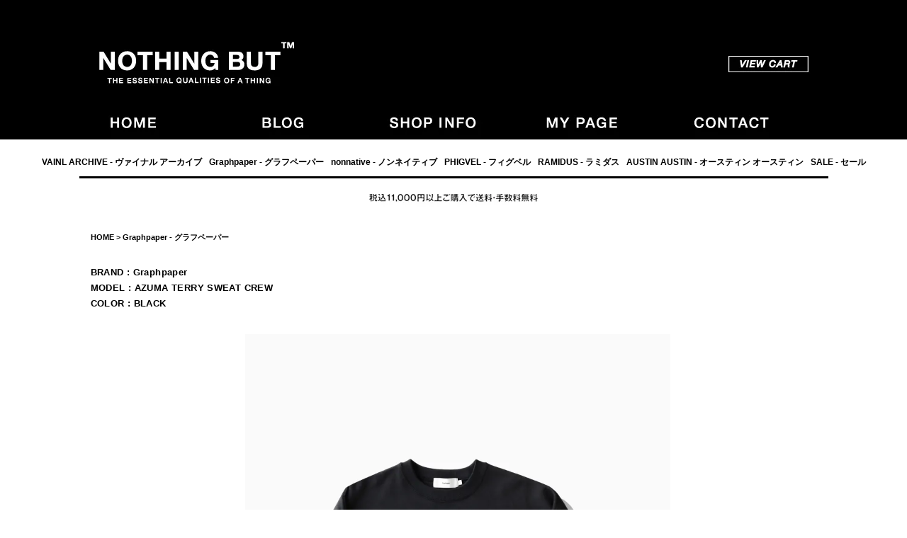

--- FILE ---
content_type: text/html; charset=EUC-JP
request_url: https://www.nothingbut0511.com/?pid=177737706
body_size: 5789
content:
<!DOCTYPE html PUBLIC "-//W3C//DTD XHTML 1.0 Transitional//EN" "http://www.w3.org/TR/xhtml1/DTD/xhtml1-transitional.dtd">
<html xmlns:og="http://ogp.me/ns#" xmlns:fb="http://www.facebook.com/2008/fbml" xmlns:mixi="http://mixi-platform.com/ns#" xmlns="http://www.w3.org/1999/xhtml" xml:lang="ja" lang="ja" dir="ltr">
<head>
<meta http-equiv="content-type" content="text/html; charset=euc-jp" />
<meta http-equiv="X-UA-Compatible" content="IE=edge,chrome=1" />
<title>Graphpaper - グラフペーパー / AZUMA TERRY SWEAT CREW | NOTHING BUT</title>
<meta name="Keywords" content="Graphpaper,グラフペーパー,AZUMA,TERRY,SWEAT,CREW,クルーネック,スウェット,VAINL ARCHIVE,ヴァイナルアーカイブ,NONNATIVE,ノンネイティブ,PHIGVEL,フィグベル,RAMIDUS,ラミダス,NOTHING BUT WEB STORE,ナッシングバット,正規取扱店,通販" />
<meta name="Description" content="Graphpaperのオリジナル裏毛を使用したクルーネックスウェットになります。アズマ機という旧式編機を使用したオリジナルの裏毛素材を使用しております。表面の綺麗に揃えられた天竺目、膨らみとハリ感、裏面のループ量まで幾度も調整が重ねられた素材になります。度目を詰めることで実現されたダレにくさもポイントになります。" />
<meta name="Author" content="nothing but" />
<meta name="Copyright" content="Copyright 2010 nothing but." />
<meta http-equiv="content-style-type" content="text/css" />
<meta http-equiv="content-script-type" content="text/javascript" />
<link rel="stylesheet" href="https://img17.shop-pro.jp/PA01100/058/css/59/index.css?cmsp_timestamp=20251007172122" type="text/css" />

<link rel="alternate" type="application/rss+xml" title="rss" href="https://www.nothingbut0511.com/?mode=rss" />
<link rel="alternate" media="handheld" type="text/html" href="https://www.nothingbut0511.com/?prid=177737706" />
<link rel="shortcut icon" href="https://img17.shop-pro.jp/PA01100/058/favicon.ico?cmsp_timestamp=20251227164937" />
<script type="text/javascript" src="//ajax.googleapis.com/ajax/libs/jquery/1.7.2/jquery.min.js" ></script>
<meta property="og:title" content="Graphpaper - グラフペーパー / AZUMA TERRY SWEAT CREW | NOTHING BUT" />
<meta property="og:description" content="Graphpaperのオリジナル裏毛を使用したクルーネックスウェットになります。アズマ機という旧式編機を使用したオリジナルの裏毛素材を使用しております。表面の綺麗に揃えられた天竺目、膨らみとハリ感、裏面のループ量まで幾度も調整が重ねられた素材になります。度目を詰めることで実現されたダレにくさもポイントになります。" />
<meta property="og:url" content="https://www.nothingbut0511.com?pid=177737706" />
<meta property="og:site_name" content="VAINL ARCHIVE ( ヴァイナルアーカイブ ) , Graphpaper ( グラフペーパー ) , NONNATIVE ( ノンネイティブ ) , PHIGVEL ( フィグベル ) , RAMIDUS ( ラミダス )｜NOTHING BUT / ナッシングバット - 公式通販" />
<meta property="og:image" content="https://img17.shop-pro.jp/PA01100/058/product/177737706.jpg?cmsp_timestamp=20231025133430"/>
<!-- Global site tag (gtag.js) - Google Analytics -->
<script async src="https://www.googletagmanager.com/gtag/js?id=UA-134933498-1"></script>
<script>
  window.dataLayer = window.dataLayer || [];
  function gtag(){dataLayer.push(arguments);}
  gtag('js', new Date());

  gtag('config', 'UA-134933498-1');
</script>



<script type="text/javascript">
　function slideSwitch() {
　　var $active = $('#slideshow a.active');
　　if ( $active.length == 0 ) $active = $('#slideshow a:last');
　　var $next = $active.next().length ? $active.next()
　　　: $('#slideshow a:first');

　　$active.addClass('last-active');

　　$next.css({opacity: 0.0})
　　　.addClass('active')
　　　.animate({opacity: 1.0}, 2000, function() {
　　　　$active.removeClass('active last-active');
　　　});
　}

　$(function() {
　　setInterval( "slideSwitch()", 3000 );
　});
</script>

<script>
  var Colorme = {"page":"product","shop":{"account_id":"PA01100058","title":"VAINL ARCHIVE ( \u30f4\u30a1\u30a4\u30ca\u30eb\u30a2\u30fc\u30ab\u30a4\u30d6 ) , Graphpaper ( \u30b0\u30e9\u30d5\u30da\u30fc\u30d1\u30fc ) , NONNATIVE ( \u30ce\u30f3\u30cd\u30a4\u30c6\u30a3\u30d6 ) , PHIGVEL ( \u30d5\u30a3\u30b0\u30d9\u30eb ) , RAMIDUS ( \u30e9\u30df\u30c0\u30b9 )\uff5cNOTHING BUT \/ \u30ca\u30c3\u30b7\u30f3\u30b0\u30d0\u30c3\u30c8 - \u516c\u5f0f\u901a\u8ca9"},"basket":{"total_price":0,"items":[]},"customer":{"id":null},"inventory_control":"option","product":{"shop_uid":"PA01100058","id":177737706,"name":"BRAND : Graphpaper<br>MODEL : AZUMA TERRY SWEAT CREW<br>COLOR : BLACK","model_number":"","stock_num":0,"sales_price":22000,"sales_price_including_tax":24200,"variants":[{"id":1,"option1_value":"BLACK \/ 1","option2_value":"","title":"BLACK \/ 1","model_number":"","stock_num":0,"option_price":22000,"option_price_including_tax":24200,"option_members_price":22000,"option_members_price_including_tax":24200},{"id":2,"option1_value":"BLACK \/ 2","option2_value":"","title":"BLACK \/ 2","model_number":"","stock_num":0,"option_price":22000,"option_price_including_tax":24200,"option_members_price":22000,"option_members_price_including_tax":24200}],"category":{"id_big":2379794,"id_small":0},"groups":[],"members_price":22000,"members_price_including_tax":24200}};

  (function() {
    function insertScriptTags() {
      var scriptTagDetails = [];
      var entry = document.getElementsByTagName('script')[0];

      scriptTagDetails.forEach(function(tagDetail) {
        var script = document.createElement('script');

        script.type = 'text/javascript';
        script.src = tagDetail.src;
        script.async = true;

        if( tagDetail.integrity ) {
          script.integrity = tagDetail.integrity;
          script.setAttribute('crossorigin', 'anonymous');
        }

        entry.parentNode.insertBefore(script, entry);
      })
    }

    window.addEventListener('load', insertScriptTags, false);
  })();
</script>
<script async src="https://zen.one/analytics.js"></script>
</head>
<body>
<meta name="colorme-acc-payload" content="?st=1&pt=10029&ut=177737706&at=PA01100058&v=20260121164245&re=&cn=f53fb9f3910a9e186d3351aca4c796d5" width="1" height="1" alt="" /><script>!function(){"use strict";Array.prototype.slice.call(document.getElementsByTagName("script")).filter((function(t){return t.src&&t.src.match(new RegExp("dist/acc-track.js$"))})).forEach((function(t){return document.body.removeChild(t)})),function t(c){var r=arguments.length>1&&void 0!==arguments[1]?arguments[1]:0;if(!(r>=c.length)){var e=document.createElement("script");e.onerror=function(){return t(c,r+1)},e.src="https://"+c[r]+"/dist/acc-track.js?rev=3",document.body.appendChild(e)}}(["acclog001.shop-pro.jp","acclog002.shop-pro.jp"])}();</script><meta name="viewport" content="width=1300" />


<div id="header">
<div id="catch">- NOTHING BUT,宮崎,VAINL ARCHIVE,ヴァイナルアーカイブ,Graphpaper,グラフペーパー,PHIGVEL,フィグベル,等の正規取扱・通販-</div>

<table width="1055" ALIGN="center" border="0" cellpadding="0" cellspacing="10">
<tr>

<td align="left">
<h1>
<span id="title_size"><a href="http://www.nothingbut0511.com/"><img src="https://img17.shop-pro.jp/PA01100/058/etc/NB-SHOP-LOGO.jpg?cmsp_timestamp=20180217120140" alt=" NOTHING BUT,宮崎,VAINL ARCHIVE(ヴァイナルアーカイブ),Graphpaper(グラフペーパー),PHIGVEL(フィグベル),等の正規取扱・通販-"align="middle"></a></span>
</h1>
</td>

<td class="cart" align="right">
<div class="cart">

<ul>
  </ul>
<p><a href="https://www.nothingbut0511.com/cart/proxy/basket?shop_id=PA01100058&shop_domain=nothingbut0511.com"><img src="https://img17.shop-pro.jp/PA01100/058/etc/CART-VIEW02.jpg?cmsp_timestamp=20160321151518"  border="0" alt="カートを見る" /></a>
  </p>
</div>

</td>

</tr>
</table>






<TABLE WIDTH="1055" ALIGN="center" CELLSPACING="0" CELLPADDING="0">
<tr>

 

<td><a href="./"><img src="https://img17.shop-pro.jp/PA01100/058/etc/HOME02.jpg?cmsp_timestamp=20180217115150" alt="ホーム" /></a></td>

<td><a target="_blank" href="http://nothingbut511.jugem.jp//"><img src="https://img17.shop-pro.jp/PA01100/058/etc/BLOG02.jpg?cmsp_timestamp=20180217115453"  alt="ブログ" /></a></td>

<td><a href ="http://www.nothingbut0511.com/?mode=f2"><img src="https://img17.shop-pro.jp/PA01100/058/etc/SHOPINFO02.jpg?cmsp_timestamp=20180217115513" alt="ショップインフォメーション" /></a></td>



<td><a href="https://www.nothingbut0511.com/?mode=myaccount"><img src="https://img17.shop-pro.jp/PA01100/058/etc/MYPAGE02.jpg?cmsp_timestamp=20180217115546"  alt="マイアカウント" /></a></td>


<td><a href="https://nothingbut0511.shop-pro.jp/customer/inquiries/new"><img src="https://img17.shop-pro.jp/PA01100/058/etc/CONTACT02.jpg?cmsp_timestamp=20180217115559"  alt="お問い合わせ" /></a>
</td>


</tr>
</table>

</div>



<br>








<TABLE WIDTH="1055" ALIGN="center"  bgcolor="#ffffff" CELLSPACING="0" CELLPADDING="5">
<tr>

<div class="list">
<td nowrap align="center">
<a href="https://www.nothingbut0511.com/?mode=cate&cbid=796383&csid=0">VAINL ARCHIVE - ヴァイナル アーカイブ	</a><td nowrap align="center">
<a href="https://www.nothingbut0511.com/?mode=cate&cbid=2379794&csid=0">Graphpaper - グラフペーパー	</a><td nowrap align="center">
<a href="https://www.nothingbut0511.com/?mode=cate&cbid=2816012&csid=0">nonnative - ノンネイティブ	</a><td nowrap align="center">
<a href="https://www.nothingbut0511.com/?mode=cate&cbid=1978939&csid=0">PHIGVEL - フィグベル	</a><td nowrap align="center">
<a href="https://www.nothingbut0511.com/?mode=cate&cbid=2870276&csid=0">RAMIDUS - ラミダス	</a><td nowrap align="center">
<a href="https://www.nothingbut0511.com/?mode=cate&cbid=744670&csid=0">AUSTIN AUSTIN - オースティン オースティン	</a><td nowrap align="center">
<a href="https://www.nothingbut0511.com/?mode=cate&cbid=2528481&csid=0">SALE - セール	</a></div></td>


</tr>
</table>



<hr size="3" color="#000000" width="1055" align="center"> 



<div style align="center" >
<img src="https://img17.shop-pro.jp/PA01100/058/etc_base64/wffOwcy1zsE.jpg?cmsp_timestamp=20240130180758" />
<br><br>


<div id="contents">

<table width="1055" border="0" cellpadding="0" cellspacing="0">
<tr valign="top">








<td width="1055">

<div id="center">
<table cellpadding="0" cellspacing="0" width="1055"><tr><td>
<div class="footstamp">
<a href="./">HOME</a>
	 &gt; <a href='?mode=cate&cbid=2379794&csid=0'>Graphpaper - グラフペーパー</a>

</div>
</td></tr></table>







<p class="pagetitle"><B>BRAND : Graphpaper<br>MODEL : AZUMA TERRY SWEAT CREW<br>COLOR : BLACK</B></p></font>

<div id="detail">


<form name="product_form" method="post" action="https://www.nothingbut0511.com/cart/proxy/basket/items/add">

<table width="1050" border="0" cellpadding="0" cellspacing="0">


	
<div align="center">
    <div class="product_images">

    <script type="text/javascript" src="https://img.shop-pro.jp/js/cloud-zoom.1.0.2.js"></script>

    <div class="zoom-section">
      <div class="zoom-small-image">
        <div id="wrap">
          
                      <a href="https://img17.shop-pro.jp/PA01100/058/product/177737706.jpg?cmsp_timestamp=20231025133430" class="cloud-zoom" id="zoom1" rel="position: &#39;inside&#39; , showTitle: true, adjustX:-4, adjustY:-4" style="position: relative; display: block; " title="">
            <img src="https://img17.shop-pro.jp/PA01100/058/product/177737706.jpg?cmsp_timestamp=20231025133430" style="display: block;" />
            </a>
                    
          <input type="hidden" name="user_hash" value="4985df01457469c887e63003fe57b8a9"><input type="hidden" name="members_hash" value="4985df01457469c887e63003fe57b8a9"><input type="hidden" name="shop_id" value="PA01100058"><input type="hidden" name="product_id" value="177737706"><input type="hidden" name="members_id" value=""><input type="hidden" name="back_url" value="https://www.nothingbut0511.com/?pid=177737706"><input type="hidden" name="reference_token" value="33cad90cb5494f02a719237425fa3e91"><input type="hidden" name="shop_domain" value="nothingbut0511.com">
      </div>
    </div>

    <div class="zoom-desc clearfix">
              <a href="https://img17.shop-pro.jp/PA01100/058/product/177737706.jpg?cmsp_timestamp=20231025133430" class="cloud-zoom-gallery" title="" rel="useZoom: &#39;zoom1&#39;, smallImage: &#39; https://img17.shop-pro.jp/PA01100/058/product/177737706.jpg?cmsp_timestamp=20231025133430&#39; ">
        <img class="zoom-tiny-image" src="https://img17.shop-pro.jp/PA01100/058/product/177737706.jpg?cmsp_timestamp=20231025133430" />
        </a>
                                          <a href="https://img17.shop-pro.jp/PA01100/058/product/177737706_o1.jpg?cmsp_timestamp=20231025133430" class="cloud-zoom-gallery" title="" rel="useZoom: 'zoom1', smallImage: ' https://img17.shop-pro.jp/PA01100/058/product/177737706_o1.jpg?cmsp_timestamp=20231025133430' ">
            <img class="zoom-tiny-image" src="https://img17.shop-pro.jp/PA01100/058/product/177737706_o1.jpg?cmsp_timestamp=20231025133430" />
            </a>
                                        <a href="https://img17.shop-pro.jp/PA01100/058/product/177737706_o2.jpg?cmsp_timestamp=20231025133430" class="cloud-zoom-gallery" title="" rel="useZoom: 'zoom1', smallImage: ' https://img17.shop-pro.jp/PA01100/058/product/177737706_o2.jpg?cmsp_timestamp=20231025133430' ">
            <img class="zoom-tiny-image" src="https://img17.shop-pro.jp/PA01100/058/product/177737706_o2.jpg?cmsp_timestamp=20231025133430" />
            </a>
                                        <a href="https://img17.shop-pro.jp/PA01100/058/product/177737706_o3.jpg?cmsp_timestamp=20231025133430" class="cloud-zoom-gallery gallery_last" title="" rel="useZoom: 'zoom1', smallImage: ' https://img17.shop-pro.jp/PA01100/058/product/177737706_o3.jpg?cmsp_timestamp=20231025133430' ">
            <img class="zoom-tiny-image" src="https://img17.shop-pro.jp/PA01100/058/product/177737706_o3.jpg?cmsp_timestamp=20231025133430" />
            </a>
                                        <a href="https://img17.shop-pro.jp/PA01100/058/product/177737706_o4.jpg?cmsp_timestamp=20231025133430" class="cloud-zoom-gallery" title="" rel="useZoom: 'zoom1', smallImage: ' https://img17.shop-pro.jp/PA01100/058/product/177737706_o4.jpg?cmsp_timestamp=20231025133430' ">
            <img class="zoom-tiny-image" src="https://img17.shop-pro.jp/PA01100/058/product/177737706_o4.jpg?cmsp_timestamp=20231025133430" />
            </a>
                                        <a href="https://img17.shop-pro.jp/PA01100/058/product/177737706_o5.jpg?cmsp_timestamp=20231025133430" class="cloud-zoom-gallery" title="" rel="useZoom: 'zoom1', smallImage: ' https://img17.shop-pro.jp/PA01100/058/product/177737706_o5.jpg?cmsp_timestamp=20231025133430' ">
            <img class="zoom-tiny-image" src="https://img17.shop-pro.jp/PA01100/058/product/177737706_o5.jpg?cmsp_timestamp=20231025133430" />
            </a>
                                        <a href="https://img17.shop-pro.jp/PA01100/058/product/177737706_o6.jpg?cmsp_timestamp=20231025133430" class="cloud-zoom-gallery" title="" rel="useZoom: 'zoom1', smallImage: ' https://img17.shop-pro.jp/PA01100/058/product/177737706_o6.jpg?cmsp_timestamp=20231025133430' ">
            <img class="zoom-tiny-image" src="https://img17.shop-pro.jp/PA01100/058/product/177737706_o6.jpg?cmsp_timestamp=20231025133430" />
            </a>
                                        <a href="https://img17.shop-pro.jp/PA01100/058/product/177737706_o7.jpg?cmsp_timestamp=20231025133430" class="cloud-zoom-gallery gallery_last" title="" rel="useZoom: 'zoom1', smallImage: ' https://img17.shop-pro.jp/PA01100/058/product/177737706_o7.jpg?cmsp_timestamp=20231025133430' ">
            <img class="zoom-tiny-image" src="https://img17.shop-pro.jp/PA01100/058/product/177737706_o7.jpg?cmsp_timestamp=20231025133430" />
            </a>
                                                                                                                                                                                                                                                                                                                                                                                                                                                                                                                                                                                                                                                                                                                                                                                                                </div>
  </div>
</div>

<br>
<br>
	
		

	
<td  align="center" width="1055">
<table width="320" border="0" cellpadding="0" cellspacing="0" >




<tr>
<td width="140" class="td1">PRICE</td>
<td width="180" class="td2">
		
	<p class="price_detail">24,200円(税2,200円)</p>
	</td>
</tr>


<tr>
<td width="140" class="td1">QTY.</td>
<td width="180" class="td2"><font color="#ff0000"><strong>SOLD OUT</strong></font></td>
</tr>





<tr>
<td width="140" class="td1">COLOR / SIZE</td>
<td width="180" class="td2">
<select name="option1">
<option label="BLACK / 1" value="83198124,0">BLACK / 1</option>
<option label="BLACK / 2" value="83198124,1">BLACK / 2</option>

</select>
</td>
</tr>

</table>

  

<br>


<br>

<div>
&raquo;<a href="javascript:gf_OpenNewWindow('?mode=opt&pid=177737706','option','width=600:height=500');">VIEW STOCK</a>
</div>

</td>
</tr>
</table>

<br><br>
<hr size="1" color="#000000" width="900"> 



<table align="center" cellpadding="10" cellspacing="20" width="900"><tr>
<td>
<p style="background-color:
#ffffff; padding:10px;" >Graphpaperのオリジナル裏毛を使用したクルーネックスウェットになります。<br />
<br />
アズマ機という旧式編機を使用したオリジナルの裏毛素材を使用しております。表面の綺麗に揃えられた天竺目、膨らみとハリ感、裏面のループ量まで幾度も調整が重ねられた素材になります。度目を詰めることで実現されたダレにくさもポイントになります。詰まらせたコンパクトなネック、程良くゆったりと設定されたボディーのクルーネックスウェットに仕上げられております。<br />
<br />
<br />
MATERIAL  :  COTTON100%<br />
COLOR  :  BLACK<br />
<br />
size 1  :  着丈68.0cm / 身幅64.0cm / 肩幅61.0cm / 袖丈59.0cm<br />
size 2  :  着丈70.0cm / 身幅66.0cm / 肩幅63.0cm / 袖丈61.0cm<br />
MODEL : 身長-cm / 体重-kg / 着用サイズ -<br />
<br />
<br />
WASHING  :  <br />
<img src="https://img17.shop-pro.jp/PA01100/058/etc/SS%C0%F6%C2%F5%C9%BD%BC%A814.jpg?cmsp_timestamp=20210922161512" alt="">　<img src="https://img17.shop-pro.jp/PA01100/058/etc/SS%C0%F6%C2%F5%C9%BD%BC%A817.jpg?cmsp_timestamp=20210922161518" alt="">　<img src="https://img17.shop-pro.jp/PA01100/058/etc/SS%C0%F6%C2%F5%C9%BD%BC%A820.jpg?cmsp_timestamp=20210922161521" alt="">　<img src="https://img17.shop-pro.jp/PA01100/058/etc/SS%C0%F6%C2%F5%C9%BD%BC%A832.jpg?cmsp_timestamp=20210922161628" alt="">　<img src="https://img17.shop-pro.jp/PA01100/058/etc/SS%C0%F6%C2%F5%C9%BD%BC%A837.jpg?cmsp_timestamp=20210922161633" alt="">　<img src="https://img17.shop-pro.jp/PA01100/058/etc/SS%C0%F6%C2%F5%C9%BD%BC%A841.jpg?cmsp_timestamp=20210922161639" alt=""><br />
MADE IN JAPAN<br />
</p>
  </td>
</tr></table>
<hr size="1" color="#000000" width="900"> 




			
<table align="center" cellpadding="10" cellspacing="20" width="850"><tr>
<td><a href="https://www.nothingbut0511.com/?mode=sk">&raquo;&nbsp;特定商取引法に基づく表記 (返品など)   </a></td>

<td><a href="https://nothingbut0511.shop-pro.jp/customer/products/177737706/inquiries/new">CONTACT：商品に関するお問い合わせ   </a></td>

<td><a href="http://www.nothingbut0511.com/?mode=sk#payment">DELIVERY & SHIPPING：配送について</a></td>

</tr></table>




<input type="hidden" name="user_hash" value="4985df01457469c887e63003fe57b8a9"><input type="hidden" name="members_hash" value="4985df01457469c887e63003fe57b8a9"><input type="hidden" name="shop_id" value="PA01100058"><input type="hidden" name="product_id" value="177737706"><input type="hidden" name="members_id" value=""><input type="hidden" name="back_url" value="https://www.nothingbut0511.com/?pid=177737706"><input type="hidden" name="reference_token" value="33cad90cb5494f02a719237425fa3e91"><input type="hidden" name="shop_domain" value="nothingbut0511.com">

</form>






<table id="together"align="center" width="850" cellpadding="0" cellspacing="0"><tr><td>

</tr></table>



</div>




</div>

</td>








</tr>
</table>

</div>






<hr size="3" color="#000000" width="1055" align="center"> 

<div id="footer">
<table width="1055" align="center" border="0" cellpadding="0" cellspacing="0">

<tr>
  <td>
  <div class="left-box-1">
<img src="https://img17.shop-pro.jp/PA01100/058/etc/infomation02.gif?cmsp_timestamp=20160322153056"  alt="NOTHING BUT" />
    <p><a href="https://www.nothingbut0511.com/?mode=sk">特定商取引法に基づく表記</a> </p>
<p><a href="https://www.nothingbut0511.com/?mode=sk#payment">支払い方法について</a> </p>
<p><a href="https://www.nothingbut0511.com/?mode=sk#delivery">配送方法･送料について</a></p>
<p><a href="https://www.nothingbut0511.com/?mode=privacy">プライバシーポリシー</a></p>
</div>
     </td>
  
  <td>
  <div class="left-box-2">
<a href="http://www.nothingbut0511.com/"><img src="https://img17.shop-pro.jp/PA01100/058/etc/NB-SHOP-LOGO-WHITE.jpg?cmsp_timestamp=20180217121306"  alt="NOTHING BUT" /></a>
  <p>Copyright NOTHING BUT all rights reserved.</p>
</div>
  </td>
  </tr>
</table>
</div>

<script type="text/javascript" src="https://www.nothingbut0511.com/js/cart.js" ></script>
<script type="text/javascript" src="https://www.nothingbut0511.com/js/async_cart_in.js" ></script>
<script type="text/javascript" src="https://www.nothingbut0511.com/js/product_stock.js" ></script>
<script type="text/javascript" src="https://www.nothingbut0511.com/js/js.cookie.js" ></script>
<script type="text/javascript" src="https://www.nothingbut0511.com/js/favorite_button.js" ></script>
</body></html>